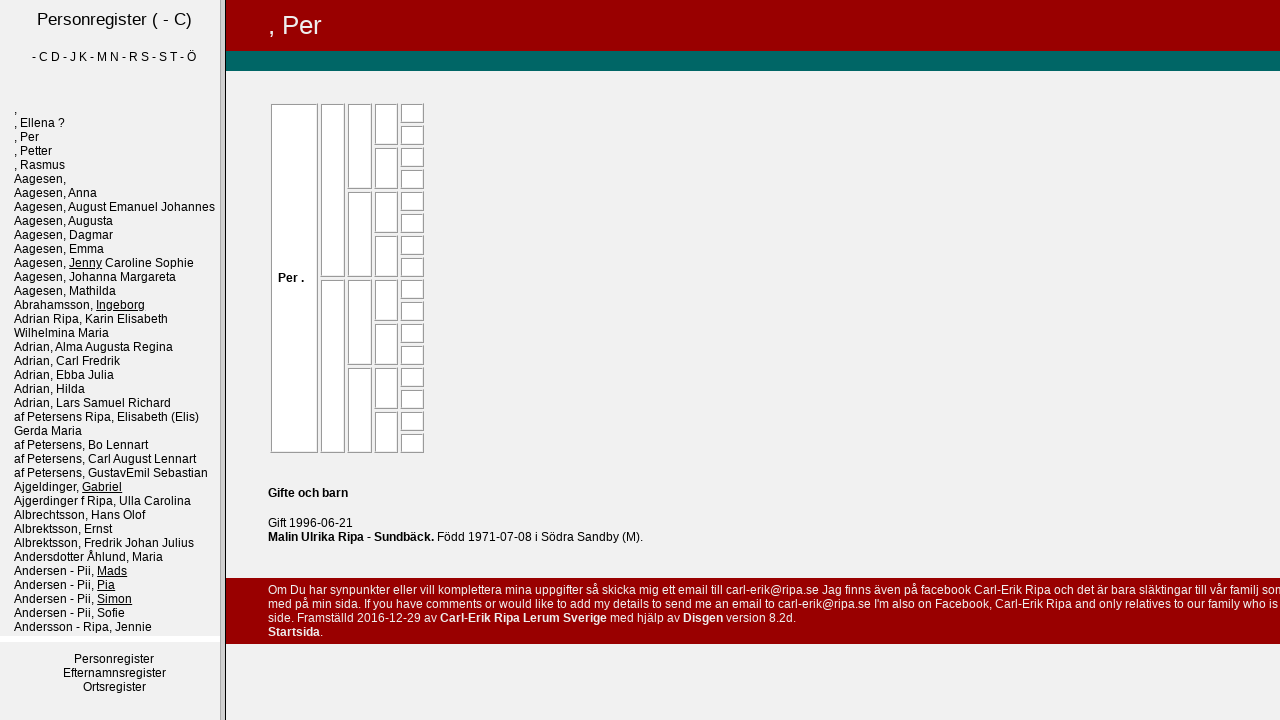

--- FILE ---
content_type: text/html
request_url: https://ripa.se/carl-erik/ahus_slakten_ripa/090/00/487.htm
body_size: 1071
content:
<!DOCTYPE html PUBLIC "-//W3C//DTD HTML 4.01 Transitional//EN" "http://www.w3.org/TR/html4/loose.dtd">
<HTML Lang="sv">
<head>
<meta http-equiv="Content-Type" content="text/html; charset=iso-8859-1">
<meta name="Template_name" content="Disgen 7">
<meta name="keywords" content="Sl&auml;ktforskning, R&ouml;tter, Ansedel, Antavla">
<meta name="description" content="Ansedel Per   ">
<TITLE>
Ansedel Per   </TITLE>
   <LINK rel="stylesheet" href="../../screen.css" type="text/css" media="screen, projection">
   <LINK rel="stylesheet" href="../../print.css" type="text/css" media="print">
   <base target="main">
<SCRIPT type="text/javascript" LANGUAGE="JavaScript">
function checkforframe() {
	var newURL = self.location.pathname;
	var pos = newURL.indexOf(":");
	if (pos != -1) {
		var len    = newURL.length;
		var newURL = newURL.substring(1,len);
	}
	if (window.top == window.self){
		window.top.location.href = '../../index.htm?' + escape(newURL);
    	return;
	}
	top.document.title = self.document.title;
	}
//  End -->
</SCRIPT>
</HEAD>
<BODY  onload="checkforframe()">
<DIV id="head">
<H1><EM CLASS="en"></EM>, Per <EM CLASS="tn"></EM> </H1>
<H2></H2>
</DIV>
<DIV id="trunk">
<TABLE CLASS="antavla">
<TR>
<TD CLASS="proband" rowspan="16">
<EM CLASS="ffmm" >

</EM>
<A HREF="../../090/00/487.htm">
Per
 <EM CLASS="tn" Title="Per   "></EM>  <EM CLASS="en"></EM>.
</A>
  
&nbsp;</TD>
<TD CLASS="f" rowspan="8">
&nbsp;
&nbsp;</TD>
<TD CLASS="ff" rowspan="4">
&nbsp;
&nbsp;</TD>
<TD CLASS="fff" rowspan="2">
&nbsp;
&nbsp;</TD>
<TD CLASS="ffff">
&nbsp;
&nbsp;</TD>
</TR>
<TR>
<TD CLASS="fffm">
&nbsp;
&nbsp;</TD>
</TR>
<TR>
<TD CLASS="ffm" rowspan="2">
&nbsp;
&nbsp;</TD>
<TD CLASS="ffmf">
&nbsp;
&nbsp;</TD>
</TR>
<TR>
<TD CLASS="ffmm">
&nbsp;
&nbsp;</TD>
</TR>
<TR>
<TD CLASS="fm" rowspan="4">
&nbsp;
&nbsp;</TD>
<TD CLASS="fmf" rowspan="2">
&nbsp;
&nbsp;</TD>
<TD CLASS="fmf"f>
&nbsp;
&nbsp;</TD>
</TR>
<TR>
<TD CLASS="fmfm">
&nbsp;
&nbsp;</TD>
</TR>
<TR>
<TD CLASS="fmm" rowspan="2">
&nbsp;
&nbsp;</TD>
<TD CLASS="fmmf">
&nbsp;
&nbsp;</TD>
</TR>
<TR>
<TD CLASS="fmmm">
&nbsp;
&nbsp;</TD>
</TR>
<TR>
<TD CLASS="m" rowspan="8">
&nbsp;
&nbsp;</TD>
<TD CLASS="mf" rowspan="4">
&nbsp;
&nbsp;</TD>
<TD CLASS="mff" rowspan="2">
&nbsp;
&nbsp;</TD>
<TD CLASS="mff"f>
&nbsp;
&nbsp;</TD>
</TR>
<TR>
<TD CLASS="mff"m>
&nbsp;
&nbsp;</TD>
</TR>
<TR>
<TD CLASS="mfm" rowspan="2">
&nbsp;
&nbsp;</TD>
<TD CLASS="mfm"f>
&nbsp;
&nbsp;</TD>
</TR>
<TR>
<TD CLASS="mfmm">
&nbsp;
&nbsp;</TD>
</TR>
<TR>
<TD CLASS="mm" rowspan="4">
&nbsp;
&nbsp;</TD>
<TD CLASS="mmf" rowspan="2">
&nbsp;
&nbsp;</TD>
<TD CLASS="mmf"f>
&nbsp;
&nbsp;</TD>
</TR>
<TR>
<TD CLASS="mmfm">
&nbsp;
&nbsp;</TD>
</TR>
<TR>
<TD CLASS="mmm" rowspan="2">
&nbsp;
&nbsp;</TD>
<TD CLASS="mmmf">
&nbsp;
&nbsp;</TD>
</TR>
<TR>
<TD CLASS="mmmm">
&nbsp;
&nbsp;</TD>
</TR>
</TABLE>
<DIV id="clearer">&nbsp;</DIV>
<DIV CLASS="giften">
<H4>
Gifte och barn
</H4>
<P CLASS="gifte">
Gift<X5> 1996-06-21
 
</P>
<P CLASS="partner" Title="Malin Ulrika   Ripa - Sundb&auml;ck">
<strong CLASS="gifte">
<A name=580></A>
<A HREF="../../090/00/491.htm">
Malin Ulrika <EM CLASS="tn"></EM>  <EM CLASS="en">Ripa - Sundb&auml;ck</EM>.
</A>
</strong>
F&ouml;dd 1971-07-08 i S&ouml;dra Sandby (M).
<BR>
<BR>
</DIV>
<DIV id="clearer2">&nbsp;</DIV>
</DIV>
<DIV id="foot">
<P CLASS="sidfot">
Om Du har synpunkter eller vill komplettera mina uppgifter s&aring; skicka mig ett email till
carl-erik@ripa.se Jag finns &auml;ven p&aring; facebook Carl-Erik Ripa och det &auml;r bara
sl&auml;ktingar till v&aring;r familj som &auml;r med p&aring; min sida. If you have comments or would like
to add my details to send me an email to carl-erik@ripa.se I'm also on Facebook,
Carl-Erik Ripa and only relatives to our family who is on my side.


Framst&auml;lld 2016-12-29 av <A href="mailto:carl-erik@ripa.se">Carl-Erik Ripa       Lerum   Sverige</A> med hj&auml;lp av <A href="http://www.dis.se" target="_blank">Disgen</A> version 8.2d. <br><A href="http://www.ripa.se/carl-erik" target="_top">Startsida</A>.
</P>
</DIV>
<DIV id="EndOfPage">&nbsp;</DIV>
</BODY>
</HTML>


--- FILE ---
content_type: text/html
request_url: https://ripa.se/carl-erik/ahus_slakten_ripa/2-1.htm
body_size: 3065
content:
<!DOCTYPE html PUBLIC "-//W3C//DTD HTML 4.01 Transitional//EN" "http://www.w3.org/TR/html4/loose.dtd">
<HTML Lang="sv">
<head>
<meta http-equiv="Content-Type" content="text/html; charset=iso-8859-1">
<meta name="Template_name" content="Disgen 7">
<meta name="keywords" content="Sl&auml;ktforskning, R&ouml;tter, Personregister">
<meta name="description" content="Personregister">
<TITLE>
Personregister  ( - C)
</TITLE>
   <LINK rel="stylesheet" href="screen.css" type="text/css" media="screen, projection">
   <LINK rel="stylesheet" href="print.css" type="text/css" media="print">
   <base target="nav">
<SCRIPT type="text/javascript" LANGUAGE="JavaScript">
function checkforframe() {
	var newURL = self.location.pathname;
	if (window.top == window.self){
		window.top.location.href = 'index.htm?picpage.htm';
    	return;
	}}
//  End -->
</script>
</HEAD>
<body onload="checkforframe()">
<DIV id="I_container_f">
<DIV id="head_f">
<h1 CLASS="index_f">
Personregister
 ( - C)</H1>
</DIV>
<P CLASS="indexlista_f">
<A HREF=2-1.htm> - C</A> 
<A HREF=2-2.htm>D - J</A> 
<A HREF=2-3.htm>K - M</A> 
<A HREF=2-4.htm>N - R</A> 
<A HREF=2-5.htm>S - S</A> 
<A HREF=2-6.htm>T - &Ouml;</A> 
</P>
<DIV id="trunk_f">
<P CLASS="personreg_f">
<br>
<A HREF="090/00/240.htm" target="main" title=", 
   ()">
<EM CLASS="en"></EM>, 
 <EM CLASS="tn"></EM> 
</A>
<br>
<A HREF="090/00/711.htm" target="main" title=", Ellena ?
   ()">
<EM CLASS="en"></EM>, Ellena ?
 <EM CLASS="tn"></EM> 
</A>
<br>
<A HREF="090/00/487.htm" target="main" title=", Per
   ()">
<EM CLASS="en"></EM>, Per
 <EM CLASS="tn"></EM> 
</A>
<br>
<A HREF="090/00/387.htm" target="main" title=", Petter
   ()">
<EM CLASS="en"></EM>, Petter
 <EM CLASS="tn"></EM> 
</A>
<br>
<A HREF="090/00/386.htm" target="main" title=", Rasmus
   ()">
<EM CLASS="en"></EM>, Rasmus
 <EM CLASS="tn"></EM> 
</A>
<A NAME="1"></A>
<br>
<A HREF="090/00/635.htm" target="main" title="Aagesen, 
   (1822-1877)">
<EM CLASS="en">Aagesen</EM>, 
 <EM CLASS="tn"></EM> 
</A>
<br>
<A HREF="090/01/020.htm" target="main" title="Aagesen, Anna
   (1849-)">
<EM CLASS="en">Aagesen</EM>, Anna
 <EM CLASS="tn"></EM> 
</A>
<br>
<A HREF="090/00/872.htm" target="main" title="Aagesen, August Emanuel Johannes
   (1867-1885)">
<EM CLASS="en">Aagesen</EM>, August Emanuel Johannes
 <EM CLASS="tn"></EM> 
</A>
<br>
<A HREF="090/01/021.htm" target="main" title="Aagesen, Augusta
   (1856-1923)">
<EM CLASS="en">Aagesen</EM>, Augusta
 <EM CLASS="tn"></EM> 
</A>
<br>
<A HREF="090/01/022.htm" target="main" title="Aagesen, Dagmar
   (1864-1936)">
<EM CLASS="en">Aagesen</EM>, Dagmar
 <EM CLASS="tn"></EM> 
</A>
<br>
<A HREF="090/01/024.htm" target="main" title="Aagesen, Emma
   ()">
<EM CLASS="en">Aagesen</EM>, Emma
 <EM CLASS="tn"></EM> 
</A>
<br>
<A HREF="090/00/829.htm" target="main" title="Aagesen, 
 Jenny Caroline Sophie (1859-1941)">
<EM CLASS="en">Aagesen</EM>, 
 <EM CLASS="tn">Jenny</EM> Caroline Sophie
</A>
<br>
<A HREF="090/00/537.htm" target="main" title="Aagesen, Johanna Margareta
   (1826-1911)">
<EM CLASS="en">Aagesen</EM>, Johanna Margareta
 <EM CLASS="tn"></EM> 
</A>
<br>
<A HREF="090/01/023.htm" target="main" title="Aagesen, Mathilda
   (1862-1936)">
<EM CLASS="en">Aagesen</EM>, Mathilda
 <EM CLASS="tn"></EM> 
</A>
<A NAME="2"></A>
<br>
<A HREF="090/00/924.htm" target="main" title="Abrahamsson, 
 Ingeborg  (1875-1933)">
<EM CLASS="en">Abrahamsson</EM>, 
 <EM CLASS="tn">Ingeborg</EM> 
</A>
<A NAME="3"></A>
<br>
<A HREF="090/00/627.htm" target="main" title="Adrian Ripa, Karin Elisabeth Wilhelmina Maria
   (1833-1904)">
<EM CLASS="en">Adrian Ripa</EM>, Karin Elisabeth Wilhelmina Maria
 <EM CLASS="tn"></EM> 
</A>
<A NAME="4"></A>
<br>
<A HREF="090/01/055.htm" target="main" title="Adrian, Alma Augusta Regina
   (1862-1947)">
<EM CLASS="en">Adrian</EM>, Alma Augusta Regina
 <EM CLASS="tn"></EM> 
</A>
<br>
<A HREF="090/00/629.htm" target="main" title="Adrian, Carl Fredrik
   ()">
<EM CLASS="en">Adrian</EM>, Carl Fredrik
 <EM CLASS="tn"></EM> 
</A>
<br>
<A HREF="090/01/057.htm" target="main" title="Adrian, Ebba Julia
   (1867-1911)">
<EM CLASS="en">Adrian</EM>, Ebba Julia
 <EM CLASS="tn"></EM> 
</A>
<br>
<A HREF="090/01/056.htm" target="main" title="Adrian, Hilda
   (1865-1933)">
<EM CLASS="en">Adrian</EM>, Hilda
 <EM CLASS="tn"></EM> 
</A>
<br>
<A HREF="090/00/628.htm" target="main" title="Adrian, Lars Samuel Richard
   (1835-1916)">
<EM CLASS="en">Adrian</EM>, Lars Samuel Richard
 <EM CLASS="tn"></EM> 
</A>
<A NAME="5"></A>
<br>
<A HREF="090/00/365.htm" target="main" title="af Petersens Ripa, Elisabeth (Elis) Gerda Maria
   (1890-1928)">
<EM CLASS="en">af Petersens Ripa</EM>, Elisabeth (Elis) Gerda Maria
 <EM CLASS="tn"></EM> 
</A>
<A NAME="6"></A>
<br>
<A HREF="090/00/366.htm" target="main" title="af Petersens, Bo Lennart
   (1886-1934)">
<EM CLASS="en">af Petersens</EM>, Bo Lennart
 <EM CLASS="tn"></EM> 
</A>
<br>
<A HREF="090/01/068.htm" target="main" title="af Petersens, Carl August Lennart
   (1915-)">
<EM CLASS="en">af Petersens</EM>, Carl August Lennart
 <EM CLASS="tn"></EM> 
</A>
<br>
<A HREF="090/01/067.htm" target="main" title="af Petersens, GustavEmil Sebastian
   (1912-)">
<EM CLASS="en">af Petersens</EM>, GustavEmil Sebastian
 <EM CLASS="tn"></EM> 
</A>
<A NAME="7"></A>
<br>
<A HREF="090/00/634.htm" target="main" title="Ajgeldinger, 
 Gabriel  ()">
<EM CLASS="en">Ajgeldinger</EM>, 
 <EM CLASS="tn">Gabriel</EM> 
</A>
<A NAME="8"></A>
<br>
<A HREF="090/00/631.htm" target="main" title="Ajgerdinger f Ripa, Ulla Carolina
   (1824-1914)">
<EM CLASS="en">Ajgerdinger f Ripa</EM>, Ulla Carolina
 <EM CLASS="tn"></EM> 
</A>
<A NAME="9"></A>
<br>
<A HREF="090/00/638.htm" target="main" title="Albrechtsson, Hans Olof
   (1840-)">
<EM CLASS="en">Albrechtsson</EM>, Hans Olof
 <EM CLASS="tn"></EM> 
</A>
<A NAME="10"></A>
<br>
<A HREF="090/01/157.htm" target="main" title="Albrektsson, Ernst
   ()">
<EM CLASS="en">Albrektsson</EM>, Ernst
 <EM CLASS="tn"></EM> 
</A>
<br>
<A HREF="090/01/158.htm" target="main" title="Albrektsson, Fredrik Johan Julius
   ()">
<EM CLASS="en">Albrektsson</EM>, Fredrik Johan Julius
 <EM CLASS="tn"></EM> 
</A>
<A NAME="11"></A>
<br>
<A HREF="090/01/130.htm" target="main" title="Andersdotter &Aring;hlund, Maria
   (-1751)">
<EM CLASS="en">Andersdotter &Aring;hlund</EM>, Maria
 <EM CLASS="tn"></EM> 
</A>
<A NAME="12"></A>
<br>
<A HREF="090/00/965.htm" target="main" title="Andersen - Pii, 
 Mads  ((...)-)">
<EM CLASS="en">Andersen - Pii</EM>, 
 <EM CLASS="tn">Mads</EM> 
</A>
<br>
<A HREF="090/00/870.htm" target="main" title="Andersen - Pii, 
 Pia  (1972-)">
<EM CLASS="en">Andersen - Pii</EM>, 
 <EM CLASS="tn">Pia</EM> 
</A>
<br>
<A HREF="090/00/283.htm" target="main" title="Andersen - Pii, 
 Simon  (1998-)">
<EM CLASS="en">Andersen - Pii</EM>, 
 <EM CLASS="tn">Simon</EM> 
</A>
<br>
<A HREF="090/01/134.htm" target="main" title="Andersen - Pii, Sofie
   ()">
<EM CLASS="en">Andersen - Pii</EM>, Sofie
 <EM CLASS="tn"></EM> 
</A>
<A NAME="13"></A>
<br>
<A HREF="090/01/200.htm" target="main" title="Andersson - Ripa, Jennie
   (1994-)">
<EM CLASS="en">Andersson - Ripa</EM>, Jennie
 <EM CLASS="tn"></EM> 
</A>
<br>
<A HREF="090/01/198.htm" target="main" title="Andersson - Ripa, Josefin
   (1993-)">
<EM CLASS="en">Andersson - Ripa</EM>, Josefin
 <EM CLASS="tn"></EM> 
</A>
<A NAME="14"></A>
<br>
<A HREF="090/00/489.htm" target="main" title="Andersson Ripa, Mathilda Augusta Ingeborg
   (1907-1961)">
<EM CLASS="en">Andersson Ripa</EM>, Mathilda Augusta Ingeborg
 <EM CLASS="tn"></EM> 
</A>
<br>
<A HREF="090/01/202.htm" target="main" title="Andersson Ripa, Per Enoc
 Freddy  (1969-)">
<EM CLASS="en">Andersson Ripa</EM>, Per Enoc
 <EM CLASS="tn">Freddy</EM> 
</A>
<A NAME="15"></A>
<br>
<A HREF="090/01/205.htm" target="main" title="Andersson, 
   ()">
<EM CLASS="en">Andersson</EM>, 
 <EM CLASS="tn"></EM> 
</A>
<br>
<A HREF="090/01/042.htm" target="main" title="Andersson, Erik Anders
   (1962-)">
<EM CLASS="en">Andersson</EM>, Erik Anders
 <EM CLASS="tn"></EM> 
</A>
<br>
<A HREF="090/01/043.htm" target="main" title="Andersson, Lars Gunnar
   (1964-)">
<EM CLASS="en">Andersson</EM>, Lars Gunnar
 <EM CLASS="tn"></EM> 
</A>
<br>
<A HREF="090/01/044.htm" target="main" title="Andersson, Nils Ivar
   (1959-)">
<EM CLASS="en">Andersson</EM>, Nils Ivar
 <EM CLASS="tn"></EM> 
</A>
<br>
<A HREF="090/00/701.htm" target="main" title="Andersson, Nils Oskar
   (1925-1992)">
<EM CLASS="en">Andersson</EM>, Nils Oskar
 <EM CLASS="tn"></EM> 
</A>
<A NAME="16"></A>
<br>
<A HREF="090/01/235.htm" target="main" title="andhee, bengt
   (1921-)">
<EM CLASS="en">andhee</EM>, bengt
 <EM CLASS="tn"></EM> 
</A>
<A NAME="17"></A>
<br>
<A HREF="090/00/646.htm" target="main" title="Appelgr&eacute;n, Nils Petter
   (1855-)">
<EM CLASS="en">Appelgr&eacute;n</EM>, Nils Petter
 <EM CLASS="tn"></EM> 
</A>
<A NAME="18"></A>
<br>
<A HREF="090/00/760.htm" target="main" title="Appeltoft, Axel Johan Fredrik
   (1877-)">
<EM CLASS="en">Appeltoft</EM>, Axel Johan Fredrik
 <EM CLASS="tn"></EM> 
</A>
<br>
<A HREF="090/00/765.htm" target="main" title="Appeltoft, Fritz Jennor Christoffer
   (1879-)">
<EM CLASS="en">Appeltoft</EM>, Fritz Jennor Christoffer
 <EM CLASS="tn"></EM> 
</A>
<br>
<A HREF="090/00/762.htm" target="main" title="Appeltoft, Gustaf Julius August
   (1878-1904)">
<EM CLASS="en">Appeltoft</EM>, Gustaf Julius August
 <EM CLASS="tn"></EM> 
</A>
<br>
<A HREF="090/00/604.htm" target="main" title="Appeltoft, Johan August
   (1839-1895)">
<EM CLASS="en">Appeltoft</EM>, Johan August
 <EM CLASS="tn"></EM> 
</A>
<br>
<A HREF="090/00/759.htm" target="main" title="Appeltoft, Johan August
   (1875-1891)">
<EM CLASS="en">Appeltoft</EM>, Johan August
 <EM CLASS="tn"></EM> 
</A>
<br>
<A HREF="090/00/766.htm" target="main" title="Appeltoft, Johanna Emmy Maria
   (1882-1883)">
<EM CLASS="en">Appeltoft</EM>, Johanna Emmy Maria
 <EM CLASS="tn"></EM> 
</A>
<A NAME="19"></A>
<br>
<A HREF="090/00/339.htm" target="main" title="Arfvidsdotter Ripa, 
 Elisabeth  (1695-1765)">
<EM CLASS="en">Arfvidsdotter Ripa</EM>, 
 <EM CLASS="tn">Elisabeth</EM> 
</A>
<A NAME="20"></A>
<br>
<A HREF="090/00/876.htm" target="main" title="Ausell, Agneta Rebecka
   (1798-1830)">
<EM CLASS="en">Ausell</EM>, Agneta Rebecka
 <EM CLASS="tn"></EM> 
</A>
<A NAME="21"></A>
<br>
<A HREF="090/01/082.htm" target="main" title="Autr&aacute;n, Mercedes Fern&aacute;ndez
   (1915-)">
<EM CLASS="en">Autr&aacute;n</EM>, Mercedes Fern&aacute;ndez
 <EM CLASS="tn"></EM> 
</A>
<A NAME="22"></A>
<br>
<A HREF="090/00/992.htm" target="main" title="Bager, Anna Cathrina
   (1753-1828)">
<EM CLASS="en">Bager</EM>, Anna Cathrina
 <EM CLASS="tn"></EM> 
</A>
<A NAME="23"></A>
<br>
<A HREF="090/01/092.htm" target="main" title="Bahr, Johanna Margareta
   (1809-1890)">
<EM CLASS="en">Bahr</EM>, Johanna Margareta
 <EM CLASS="tn"></EM> 
</A>
<A NAME="24"></A>
<br>
<A HREF="090/01/195.htm" target="main" title="Bengtsdotterb Cederholm, Betty  Bengta
   ()">
<EM CLASS="en">Bengtsdotterb Cederholm</EM>, Betty  Bengta
 <EM CLASS="tn"></EM> 
</A>
<A NAME="25"></A>
<br>
<A HREF="090/00/679.htm" target="main" title="Bengtsson - Fastberg, 
 Benedict  ()">
<EM CLASS="en">Bengtsson - Fastberg</EM>, 
 <EM CLASS="tn">Benedict</EM> 
</A>
<A NAME="26"></A>
<br>
<A HREF="090/00/329.htm" target="main" title="Bengtsson - Holm, 
 Nils  (-1714)">
<EM CLASS="en">Bengtsson - Holm</EM>, 
 <EM CLASS="tn">Nils</EM> 
</A>
<A NAME="27"></A>
<br>
<A HREF="090/01/147.htm" target="main" title="Bengtsson, Nils Martin
   (1837-)">
<EM CLASS="en">Bengtsson</EM>, Nils Martin
 <EM CLASS="tn"></EM> 
</A>
<A NAME="28"></A>
<br>
<A HREF="090/00/430.htm" target="main" title="Berg, 
 Johannes  ()">
<EM CLASS="en">Berg</EM>, 
 <EM CLASS="tn">Johannes</EM> 
</A>
<br>
<A HREF="090/00/373.htm" target="main" title="Berg, Siebrandt Andersson
   ()">
<EM CLASS="en">Berg</EM>, Siebrandt Andersson
 <EM CLASS="tn"></EM> 
</A>
<A NAME="29"></A>
<br>
<A HREF="090/00/443.htm" target="main" title="Bergman, Olof Georg
   ()">
<EM CLASS="en">Bergman</EM>, Olof Georg
 <EM CLASS="tn"></EM> 
</A>
<A NAME="30"></A>
<br>
<A HREF="090/00/752.htm" target="main" title="Bering, Folke Gustaf
   (1901-)">
<EM CLASS="en">Bering</EM>, Folke Gustaf
 <EM CLASS="tn"></EM> 
</A>
<br>
<A HREF="090/00/751.htm" target="main" title="Bering, 
 Yngve  (1899-)">
<EM CLASS="en">Bering</EM>, 
 <EM CLASS="tn">Yngve</EM> 
</A>
<A NAME="31"></A>
<br>
<A HREF="090/00/446.htm" target="main" title="Bollhemia, 
 Margareta  ()">
<EM CLASS="en">Bollhemia</EM>, 
 <EM CLASS="tn">Margareta</EM> 
</A>
<A NAME="32"></A>
<br>
<A HREF="090/00/375.htm" target="main" title="Boman, 
 Jakob  ()">
<EM CLASS="en">Boman</EM>, 
 <EM CLASS="tn">Jakob</EM> 
</A>
<A NAME="33"></A>
<br>
<A HREF="090/00/886.htm" target="main" title="Borg, Alma Beata Maria
   (1875-1945)">
<EM CLASS="en">Borg</EM>, Alma Beata Maria
 <EM CLASS="tn"></EM> 
</A>
<br>
<A HREF="090/00/879.htm" target="main" title="Borg, Anders Weddig Gustaf
   (1848-1894)">
<EM CLASS="en">Borg</EM>, Anders Weddig Gustaf
 <EM CLASS="tn"></EM> 
</A>
<br>
<A HREF="090/00/880.htm" target="main" title="Borg, Anna Gustafva Arvida
   (1852-)">
<EM CLASS="en">Borg</EM>, Anna Gustafva Arvida
 <EM CLASS="tn"></EM> 
</A>
<br>
<A HREF="090/00/625.htm" target="main" title="Borg, Arvid Weddig
   (1820-1858)">
<EM CLASS="en">Borg</EM>, Arvid Weddig
 <EM CLASS="tn"></EM> 
</A>
<br>
<A HREF="090/00/878.htm" target="main" title="Borg, 
 Axel Rudolf (1846-1928)">
<EM CLASS="en">Borg</EM>, 
 <EM CLASS="tn">Axel</EM> Rudolf
</A>
<br>
<A HREF="090/00/874.htm" target="main" title="Borg, 
 Jakob  (1789-1839)">
<EM CLASS="en">Borg</EM>, 
 <EM CLASS="tn">Jakob</EM> 
</A>
<br>
<A HREF="090/00/877.htm" target="main" title="Borg, Jakob Christian
   (1844-)">
<EM CLASS="en">Borg</EM>, Jakob Christian
 <EM CLASS="tn"></EM> 
</A>
<br>
<A HREF="090/00/896.htm" target="main" title="Borg, Othilda Fredrika M
   (1817-)">
<EM CLASS="en">Borg</EM>, Othilda Fredrika M
 <EM CLASS="tn"></EM> 
</A>
<br>
<A HREF="090/00/887.htm" target="main" title="Borg, 
 Otto Holger Arvid (1876-1955)">
<EM CLASS="en">Borg</EM>, 
 <EM CLASS="tn">Otto</EM> Holger Arvid
</A>
<br>
<A HREF="090/00/888.htm" target="main" title="Borg, 
 Ragnar Antonius (1878-1921)">
<EM CLASS="en">Borg</EM>, 
 <EM CLASS="tn">Ragnar</EM> Antonius
</A>
<br>
<A HREF="090/00/889.htm" target="main" title="Borg, 
 Sigrid Olfrida Emilia (1879-1959)">
<EM CLASS="en">Borg</EM>, 
 <EM CLASS="tn">Sigrid</EM> Olfrida Emilia
</A>
<A NAME="34"></A>
<br>
<A HREF="090/00/981.htm" target="main" title="Both&eacute;n - Ripa, 
 Alma Louise (1880-1958)">
<EM CLASS="en">Both&eacute;n - Ripa</EM>, 
 <EM CLASS="tn">Alma</EM> Louise
</A>
<A NAME="35"></A>
<br>
<A HREF="090/00/507.htm" target="main" title="Both&eacute;n, Anders Magnus
   (1818-1895)">
<EM CLASS="en">Both&eacute;n</EM>, Anders Magnus
 <EM CLASS="tn"></EM> 
</A>
<br>
<A HREF="090/00/518.htm" target="main" title="Both&eacute;n, Claes Rudolf
   (1848-1916)">
<EM CLASS="en">Both&eacute;n</EM>, Claes Rudolf
 <EM CLASS="tn"></EM> 
</A>
<A NAME="36"></A>
<br>
<A HREF="090/00/607.htm" target="main" title="Bremberg  Ripa, Maria Louise
   (1845-1915)">
<EM CLASS="en">Bremberg  Ripa</EM>, Maria Louise
 <EM CLASS="tn"></EM> 
</A>
<A NAME="37"></A>
<br>
<A HREF="090/00/789.htm" target="main" title="Bremberg, 
 Axelina  (1875-)">
<EM CLASS="en">Bremberg</EM>, 
 <EM CLASS="tn">Axelina</EM> 
</A>
<br>
<A HREF="090/00/608.htm" target="main" title="Bremberg, Cark Wilhelm
   (1836-1888)">
<EM CLASS="en">Bremberg</EM>, Cark Wilhelm
 <EM CLASS="tn"></EM> 
</A>
<br>
<A HREF="090/00/788.htm" target="main" title="Bremberg, Ernst August
   (1874-)">
<EM CLASS="en">Bremberg</EM>, Ernst August
 <EM CLASS="tn"></EM> 
</A>
<br>
<A HREF="090/00/784.htm" target="main" title="Bremberg, Fritz Wilhelm
   (1869-1906)">
<EM CLASS="en">Bremberg</EM>, Fritz Wilhelm
 <EM CLASS="tn"></EM> 
</A>
<br>
<A HREF="090/00/782.htm" target="main" title="Bremberg, Herman Nils Waldemar
   (1867-)">
<EM CLASS="en">Bremberg</EM>, Herman Nils Waldemar
 <EM CLASS="tn"></EM> 
</A>
<br>
<A HREF="090/00/787.htm" target="main" title="Bremberg, John Wiktor
   (1871-1896)">
<EM CLASS="en">Bremberg</EM>, John Wiktor
 <EM CLASS="tn"></EM> 
</A>
<br>
<A HREF="090/00/792.htm" target="main" title="Bremberg, 
 Sofie Louise (1877-)">
<EM CLASS="en">Bremberg</EM>, 
 <EM CLASS="tn">Sofie</EM> Louise
</A>
<A NAME="38"></A>
<br>
<A HREF="090/01/210.htm" target="main" title="Brunius, 
 Annie Sonja Louise (2008-)">
<EM CLASS="en">Brunius</EM>, 
 <EM CLASS="tn">Annie</EM> Sonja Louise
</A>
<br>
<A HREF="090/01/211.htm" target="main" title="Brunius, 
 Beata Christina Liv (2010-)">
<EM CLASS="en">Brunius</EM>, 
 <EM CLASS="tn">Beata</EM> Christina Liv
</A>
<br>
<A HREF="090/01/209.htm" target="main" title="Brunius, Paul Gomer
   (1971-)">
<EM CLASS="en">Brunius</EM>, Paul Gomer
 <EM CLASS="tn"></EM> 
</A>
<A NAME="39"></A>
<br>
<A HREF="090/00/820.htm" target="main" title="B&auml;ckstr&ouml;m, 
 Nils  (1829-)">
<EM CLASS="en">B&auml;ckstr&ouml;m</EM>, 
 <EM CLASS="tn">Nils</EM> 
</A>
<A NAME="40"></A>
<br>
<A HREF="090/00/529.htm" target="main" title="Cana, 
 Eva  (1807-1881)">
<EM CLASS="en">Cana</EM>, 
 <EM CLASS="tn">Eva</EM> 
</A>
<A NAME="41"></A>
<br>
<A HREF="090/00/908.htm" target="main" title="Carlbring, 
 Lukas  (1995-)">
<EM CLASS="en">Carlbring</EM>, 
 <EM CLASS="tn">Lukas</EM> 
</A>
<A NAME="42"></A>
<br>
<A HREF="090/00/298.htm" target="main" title="Cederholm - Ripa, 
 Olga  (1873-)">
<EM CLASS="en">Cederholm - Ripa</EM>, 
 <EM CLASS="tn">Olga</EM> 
</A>
<A NAME="43"></A>
<br>
<A HREF="090/01/222.htm" target="main" title="Cederholm, Eleanor Doris
   (1918-2012)">
<EM CLASS="en">Cederholm</EM>, Eleanor Doris
 <EM CLASS="tn"></EM> 
</A>
<br>
<A HREF="090/01/196.htm" target="main" title="Cederholm, Emil Oscar
   (1870-1954)">
<EM CLASS="en">Cederholm</EM>, Emil Oscar
 <EM CLASS="tn"></EM> 
</A>
<br>
<A HREF="090/01/226.htm" target="main" title="Cederholm, Gustafe
   (1908-)">
<EM CLASS="en">Cederholm</EM>, Gustafe
 <EM CLASS="tn"></EM> 
</A>
<br>
<A HREF="090/00/675.htm" target="main" title="Cederholm, 
 Ingeborg  (1877-)">
<EM CLASS="en">Cederholm</EM>, 
 <EM CLASS="tn">Ingeborg</EM> 
</A>
<br>
<A HREF="090/01/197.htm" target="main" title="Cederholm, Ingeborg
   (1877-)">
<EM CLASS="en">Cederholm</EM>, Ingeborg
 <EM CLASS="tn"></EM> 
</A>
<A NAME="44"></A>
<br>
<A HREF="090/00/966.htm" target="main" title="Christensen, 
   (1949-)">
<EM CLASS="en">Christensen</EM>, 
 <EM CLASS="tn"></EM> 
</A>
<br>
<A HREF="090/00/934.htm" target="main" title="Christensen, Aase Ebba
   (1921-)">
<EM CLASS="en">Christensen</EM>, Aase Ebba
 <EM CLASS="tn"></EM> 
</A>
<br>
<A HREF="090/00/935.htm" target="main" title="Christensen, Jens Albert
   (1868-1932)">
<EM CLASS="en">Christensen</EM>, Jens Albert
 <EM CLASS="tn"></EM> 
</A>
<br>
<A HREF="090/00/930.htm" target="main" title="Christensen, S&ouml;rine Christine
   (1855-1926)">
<EM CLASS="en">Christensen</EM>, S&ouml;rine Christine
 <EM CLASS="tn"></EM> 
</A>
<A NAME="45"></A>
<br>
<A HREF="090/00/693.htm" target="main" title="Cronsioe, Ulrika Gustava
   (1827-)">
<EM CLASS="en">Cronsioe</EM>, Ulrika Gustava
 <EM CLASS="tn"></EM> 
</A>
</P>
</DIV>
<P CLASS="indexlista_f">
<A HREF=2-1.htm> - C</A> 
<A HREF=2-2.htm>D - J</A> 
<A HREF=2-3.htm>K - M</A> 
<A HREF=2-4.htm>N - R</A> 
<A HREF=2-5.htm>S - S</A> 
<A HREF=2-6.htm>T - &Ouml;</A> 
</P>
</DIV>
</BODY>
</HTML>


--- FILE ---
content_type: text/html
request_url: https://ripa.se/carl-erik/ahus_slakten_ripa/indexlista.htm
body_size: 215
content:
<!DOCTYPE html PUBLIC "-//W3C//DTD HTML 4.01 Transitional//EN" "http://www.w3.org/TR/html4/loose.dtd">
<HTML Lang="sv">
<HEAD>
<meta http-equiv="Content-Type" content="text/html; charset=iso-8859-1">
<meta name="Template_name" content="Disgen 7">
<meta name="keywords" content="Sl&auml;ktforskning, R&ouml;tter">
<meta name="description" content="Startsida">
<TITLE>
Startsida
</TITLE>
   <LINK rel="stylesheet" href="screen.css" type="text/css">
   <base target="nav">
<SCRIPT type="text/javascript" LANGUAGE="JavaScript">
function checkforframe() {
	var newURL = self.location.pathname;
	if (window.top == window.self){
		window.top.location.href = 'index.htm?picpage.htm';
    	return;
	}}
//  End -->
</script>
</HEAD>
<body onload="checkforframe()">
<DIV id="I_container_f">
<P CLASS="indexlista_f">
<A HREF="2-1.htm" target="nav">
Personregister
</A>
<br>
<A HREF="3-1.htm" target="nav">
Efternamnsregister
</A>
<br>
<A HREF="4-1.htm" target="nav">
Ortsregister
</A>
</P>
</DIV>
</BODY>
</html>


--- FILE ---
content_type: text/html
request_url: https://ripa.se/carl-erik/ahus_slakten_ripa/090/00/487.htm
body_size: 1022
content:
<!DOCTYPE html PUBLIC "-//W3C//DTD HTML 4.01 Transitional//EN" "http://www.w3.org/TR/html4/loose.dtd">
<HTML Lang="sv">
<head>
<meta http-equiv="Content-Type" content="text/html; charset=iso-8859-1">
<meta name="Template_name" content="Disgen 7">
<meta name="keywords" content="Sl&auml;ktforskning, R&ouml;tter, Ansedel, Antavla">
<meta name="description" content="Ansedel Per   ">
<TITLE>
Ansedel Per   </TITLE>
   <LINK rel="stylesheet" href="../../screen.css" type="text/css" media="screen, projection">
   <LINK rel="stylesheet" href="../../print.css" type="text/css" media="print">
   <base target="main">
<SCRIPT type="text/javascript" LANGUAGE="JavaScript">
function checkforframe() {
	var newURL = self.location.pathname;
	var pos = newURL.indexOf(":");
	if (pos != -1) {
		var len    = newURL.length;
		var newURL = newURL.substring(1,len);
	}
	if (window.top == window.self){
		window.top.location.href = '../../index.htm?' + escape(newURL);
    	return;
	}
	top.document.title = self.document.title;
	}
//  End -->
</SCRIPT>
</HEAD>
<BODY  onload="checkforframe()">
<DIV id="head">
<H1><EM CLASS="en"></EM>, Per <EM CLASS="tn"></EM> </H1>
<H2></H2>
</DIV>
<DIV id="trunk">
<TABLE CLASS="antavla">
<TR>
<TD CLASS="proband" rowspan="16">
<EM CLASS="ffmm" >

</EM>
<A HREF="../../090/00/487.htm">
Per
 <EM CLASS="tn" Title="Per   "></EM>  <EM CLASS="en"></EM>.
</A>
  
&nbsp;</TD>
<TD CLASS="f" rowspan="8">
&nbsp;
&nbsp;</TD>
<TD CLASS="ff" rowspan="4">
&nbsp;
&nbsp;</TD>
<TD CLASS="fff" rowspan="2">
&nbsp;
&nbsp;</TD>
<TD CLASS="ffff">
&nbsp;
&nbsp;</TD>
</TR>
<TR>
<TD CLASS="fffm">
&nbsp;
&nbsp;</TD>
</TR>
<TR>
<TD CLASS="ffm" rowspan="2">
&nbsp;
&nbsp;</TD>
<TD CLASS="ffmf">
&nbsp;
&nbsp;</TD>
</TR>
<TR>
<TD CLASS="ffmm">
&nbsp;
&nbsp;</TD>
</TR>
<TR>
<TD CLASS="fm" rowspan="4">
&nbsp;
&nbsp;</TD>
<TD CLASS="fmf" rowspan="2">
&nbsp;
&nbsp;</TD>
<TD CLASS="fmf"f>
&nbsp;
&nbsp;</TD>
</TR>
<TR>
<TD CLASS="fmfm">
&nbsp;
&nbsp;</TD>
</TR>
<TR>
<TD CLASS="fmm" rowspan="2">
&nbsp;
&nbsp;</TD>
<TD CLASS="fmmf">
&nbsp;
&nbsp;</TD>
</TR>
<TR>
<TD CLASS="fmmm">
&nbsp;
&nbsp;</TD>
</TR>
<TR>
<TD CLASS="m" rowspan="8">
&nbsp;
&nbsp;</TD>
<TD CLASS="mf" rowspan="4">
&nbsp;
&nbsp;</TD>
<TD CLASS="mff" rowspan="2">
&nbsp;
&nbsp;</TD>
<TD CLASS="mff"f>
&nbsp;
&nbsp;</TD>
</TR>
<TR>
<TD CLASS="mff"m>
&nbsp;
&nbsp;</TD>
</TR>
<TR>
<TD CLASS="mfm" rowspan="2">
&nbsp;
&nbsp;</TD>
<TD CLASS="mfm"f>
&nbsp;
&nbsp;</TD>
</TR>
<TR>
<TD CLASS="mfmm">
&nbsp;
&nbsp;</TD>
</TR>
<TR>
<TD CLASS="mm" rowspan="4">
&nbsp;
&nbsp;</TD>
<TD CLASS="mmf" rowspan="2">
&nbsp;
&nbsp;</TD>
<TD CLASS="mmf"f>
&nbsp;
&nbsp;</TD>
</TR>
<TR>
<TD CLASS="mmfm">
&nbsp;
&nbsp;</TD>
</TR>
<TR>
<TD CLASS="mmm" rowspan="2">
&nbsp;
&nbsp;</TD>
<TD CLASS="mmmf">
&nbsp;
&nbsp;</TD>
</TR>
<TR>
<TD CLASS="mmmm">
&nbsp;
&nbsp;</TD>
</TR>
</TABLE>
<DIV id="clearer">&nbsp;</DIV>
<DIV CLASS="giften">
<H4>
Gifte och barn
</H4>
<P CLASS="gifte">
Gift<X5> 1996-06-21
 
</P>
<P CLASS="partner" Title="Malin Ulrika   Ripa - Sundb&auml;ck">
<strong CLASS="gifte">
<A name=580></A>
<A HREF="../../090/00/491.htm">
Malin Ulrika <EM CLASS="tn"></EM>  <EM CLASS="en">Ripa - Sundb&auml;ck</EM>.
</A>
</strong>
F&ouml;dd 1971-07-08 i S&ouml;dra Sandby (M).
<BR>
<BR>
</DIV>
<DIV id="clearer2">&nbsp;</DIV>
</DIV>
<DIV id="foot">
<P CLASS="sidfot">
Om Du har synpunkter eller vill komplettera mina uppgifter s&aring; skicka mig ett email till
carl-erik@ripa.se Jag finns &auml;ven p&aring; facebook Carl-Erik Ripa och det &auml;r bara
sl&auml;ktingar till v&aring;r familj som &auml;r med p&aring; min sida. If you have comments or would like
to add my details to send me an email to carl-erik@ripa.se I'm also on Facebook,
Carl-Erik Ripa and only relatives to our family who is on my side.


Framst&auml;lld 2016-12-29 av <A href="mailto:carl-erik@ripa.se">Carl-Erik Ripa       Lerum   Sverige</A> med hj&auml;lp av <A href="http://www.dis.se" target="_blank">Disgen</A> version 8.2d. <br><A href="http://www.ripa.se/carl-erik" target="_top">Startsida</A>.
</P>
</DIV>
<DIV id="EndOfPage">&nbsp;</DIV>
</BODY>
</HTML>


--- FILE ---
content_type: text/css
request_url: https://ripa.se/carl-erik/ahus_slakten_ripa/print.css
body_size: 687
content:
/* Print */
/* version 1b.0  Date 2006-03-17 */

body {
  margin-left: 1em;
  margin-right: 1em;
  font-size: 12pt;
  font-variant: normal;
  font-style: normal;
  font-family: serif;
  color: #000000;
  background-color: #FFFFFF;}

h1 {
  margin-top: 0;
  margin-bottom: 0;
  font-family: sans-serif;
  font-size: 200%;
  font-weight: Lighter;
  text-align: center; 
  width: 100%;}

.index_f,
.index {
  font-size: 150%;}

h2 {
  margin-top: 0;
  margin-bottom: 0;
  font-family: sans-serif;
  font-size: 150%;
  font-weight: normal;
  text-align: center;}

h3 {
  margin-top: 0;
  font-family: sans-serif;
  font-size: 130%;
  font-weight: normal;
  text-align: center;}

h4 {
  margin-top: 2ex;
  font-family: sans-serif;
  font-size: 100%;
  font-weight: bold;
  text-align: left;}

p {}

p.indexlista_f,
p.indexlista {
  font-weight: normal;
  text-align: center;
  line-height: 0;
  height: 0;}

p.sidfot {
  text-align: center;
  font-style: italic;}

p.center {
  text-align: center;
  margin-right: 1%;
  margin-left: 1%;}

p.ortnamn_f,
p.ortnamn {
  margin-left: 2%;
  margin-right: 2%;
  margin-bottom: 0;
  font-weight: bold;}

p.ortperson_f,
p.ortperson {
  margin-left: 4%;
  margin-right: 2%;
  margin-top: 0;
  margin-bottom: 0;
  font-weight: normal;}

p.personreg_f,
p.personreg, 
p.efternamsreg_f, 
p.efternamsreg {
  margin-left: 2%;
  margin-right: 2%;
  font-weight: normal;}

p.partner, 
p.gifte {
  margin-top: 0;
  margin-bottom: 0;
  font-weight: normal;}

p.barn {
  margin-top: 0;
  margin-bottom: 0;
  padding-left: 4%;
  font-weight: normal;}

p.multimedia {
  border-top: thin groove #000000;
  padding-top: 2ex;
  font-weight: normal;
  text-align: center;}

p.fotnot {
  border-top: thin groove #000000;}

li.fotnot {
  font-size: 90%;
  font-weight: normal;
  text-align: left;}

em {}
  
em.tn {
  font-style: normal; 
  text-decoration: underline;}

em.en {
  font-style: normal;}

em.ffmm {
  text-transform: lowercase;
  font-style: normal;}

em.fotnot,
.kellanr {
  vertical-align: super;
  font-size: 70%;
  font-weight: normal;
  font-style: normal;}

strong.person {}

strong.gifte, 
strong.barn {
  font-weight: normal;}

div.ansedel {
  margin-right: 2%;
  margin-left: 2%;}

div.person {
  font-size: 120%;
  font-weight: normal;
  padding-bottom: 1.5ex;}

div.notis, 
div.giften {
  margin-right: 2%;
  margin-left: 2%;
  font-weight: normal;}

#clearer {
  clear: both;
  line-height: 0;
  height: 0;}

table, tr, td, th {}

table {
  font-size: 100%;
  font-variant: normal;
  font-style: normal;}

table.antavla  {
  table-layout: fixed;
  vertical-align: middle;
  margin-left: 2%;
  width: 96%;}

table.stamtavla {
  vertical-align: middle;
  margin-left: 4%;
  width: 92%;
  border: thin solid #000000;}

table.portrett {
  margin-top: 1ex;}

table.portrett_sida {
  float: right;
  margin-right: 4%;
  margin-top: 1ex;}

td.proband, td.f, td.m, td.ff, td.fm, td.mf, td.mm {
  font-size: 85%;
  padding-left: 2%;
  padding-right: 2%;
  border: thin solid #000000;}

td.fff, td.ffm, td.fmf, td.fmm, td.mff, td.mfm, td.mmf, td.mmm, td.ffff, td.fffm, td.ffmf, td.ffmm, td.fmff, td.fmfm, td.fmmf, td.fmmm, td.mfff, td.mffm, td.mfmf, td.mfmm, td.mmff, td.mmfm, td.mmmf, td.mmmm {
  font-size: 75%;
  padding-left: 2%;
  padding-right: 2%;
  border: thin solid #000000;}

td.person_0, td.person_1, td.person_2, td.person_3, td.person_4 {
  font-size: 85%; 
  padding-left: 1%;
  padding-right: 1%;
  text-align: left;
  border: thin solid #000000;}

td.portrett {}

td.bildtext {
  padding-left: 1%;
  padding-right: 1%;
  text-align: center;
  font-style: italic;}

td.gen {
  width: 3%;
  text-align: center;}

td.gen_rub {
  text-align: center;}

td.arrow {
  width: 24px;}

#EndOfPage {
  line-height: 0;
  height: 0;}

img.arrow, 
img.tavla, 
img.ansedel {border: none; float: none;}

A:link, 
A:visited, 
A:hover, 
A:active {color: #000000; background-color: #FFFFFF; text-decoration: none;}

A:link IMG, 
A:visited IMG {display: none}

A IMG {}